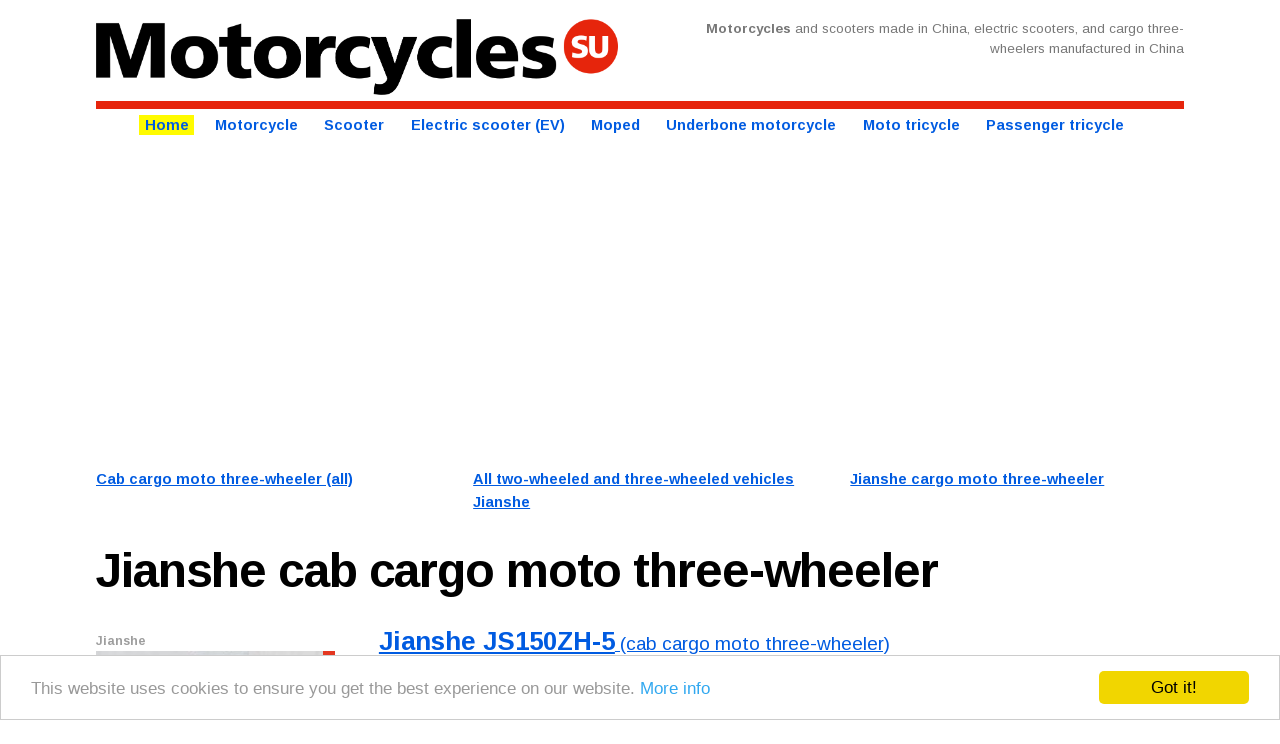

--- FILE ---
content_type: text/html; charset=UTF-8
request_url: http://motorcycles.su/motorcycles/jianshe/cab-cargo-moto-three-wheelers-tricycle-trucks-china.html
body_size: 4059
content:
<!DOCTYPE html><html lang="en"><head><meta charset="utf-8"><title>Jianshe cab cargo moto three-wheeler: product range (Motorcycles China)</title><meta name="robots" content="index, follow"><meta name="viewport" content="width=device-width, initial-scale=1"><link rel="canonical" href="http://motorcycles.su/motorcycles/jianshe/cab-cargo-moto-three-wheelers-tricycle-trucks-china.html"><link href="https://fonts.googleapis.com/css?family=Arimo:400,700&subset=latin,cyrillic" rel="stylesheet" type="text/css"><link rel="stylesheet" href="http://img.motorcycles.su/style/integral/normalize.css"><link rel="stylesheet" href="http://img.motorcycles.su/style/integral/sk-ka-integral.css"><link rel="stylesheet" href="http://motorcycles.su/style/motorcycles/motorcycles.css"><script src="https://ajax.googleapis.com/ajax/libs/jquery/1.11.2/jquery.min.js"></script><link rel="icon" type="image/png" href="http://motorcycles.su/favicon.png"><meta property="og:description" content="Jianshe cab cargo moto three-wheeler (product range)"><meta property="og:image" content="http://img.motorcycles.su/photo/small/js/js200zh-6-248-jianshe.jpg"><meta property="og:locale" content="en"><meta property="og:title" content="Jianshe cab cargo moto three-wheeler: product range"><meta property="og:type" content="product.group"><meta property="og:url" content="http://motorcycles.su/motorcycles/jianshe/cab-cargo-moto-three-wheelers-tricycle-trucks-china.html"><script type="text/javascript">window.cookieconsent_options = {"message":"This website uses cookies to ensure you get the best experience on our website.","dismiss":"Got it!","learnMore":"More info","link":"http://motorcycles.su/privacy.html","theme":"light-bottom"};</script><script type="text/javascript" src="//cdnjs.cloudflare.com/ajax/libs/cookieconsent2/1.0.9/cookieconsent.min.js"></script><script async src="//pagead2.googlesyndication.com/pagead/js/adsbygoogle.js"></script><script>(adsbygoogle = window.adsbygoogle || []).push({ google_ad_client: "ca-pub-6038629931113382", enable_page_level_ads: true });</script></head><body><div class="container"><header><div class="r header"><div class="w6 c hdr1"><a href="http://motorcycles.su/"><img src="http://motorcycles.su/style/motorcycles/motorcycles.png" alt="motorcycles china"></a></div><div class="w6 c hdr2"><p><span><strong>Motorcycles</strong> and scooters made in China, electric scooters, and cargo three-wheelers manufactured in China</span></p></div></div></header><nav><div class="r rnav"><div class="w12 c"><ul class="nav"><li class="navi"><a href="http://motorcycles.su/">Home</a></li> <li><a href="http://motorcycles.su/catalog/motorcycles-china.html">Motorcycle</a></li> <li><a href="http://motorcycles.su/catalog/scooters-china.html">Scooter</a></li> <li><a href="http://motorcycles.su/catalog/electric-scooters-ev-china.html">Electric scooter (EV)</a></li> <li><a href="http://motorcycles.su/catalog/mopeds-china.html">Moped</a></li> <li><a href="http://motorcycles.su/catalog/underbone-motorcycles-cub-bikes-china.html">Underbone motorcycle</a></li> <li><a href="http://motorcycles.su/catalog/moto-tricycles-three-wheeled-motorcycles-china.html">Moto tricycle</a></li> <li><a href="http://motorcycles.su/catalog/passenger-tricycles-three-wheelers-china.html">Passenger tricycle</a></li> </ul></div></div></nav><aside><div class="awb0"><script async src="//pagead2.googlesyndication.com/pagead/js/adsbygoogle.js"></script><!-- che2ka(top) --><ins class="adsbygoogle" style="display:block" data-ad-client="ca-pub-6038629931113382" data-ad-slot="6800079830" data-ad-format="auto" data-full-width-responsive="true"></ins><script>(adsbygoogle = window.adsbygoogle || []).push({});</script></div></aside><section><nav><div class="r"><div class="w4 c uo"><p><a href="http://motorcycles.su/catalog/cab-cargo-moto-three-wheelers-tricycle-trucks-china.html">Cab cargo moto three-wheeler (all)</a></p></div><div class="w4 c uo"><p itemscope itemtype="http://schema.org/Brand"><a itemprop="url" href="http://motorcycles.su/motorcycles/jianshe.html">All two-wheeled and three-wheeled vehicles <span itemprop="name">Jianshe</span></a></p></div><div class="w4 c uo"><p><a href="http://motorcycles.su/motorcycles/jianshe/cargo-trikes-moto-three-wheelers-tricycle-trucks-china.html">Jianshe cargo moto three-wheeler</a></p></div></div></nav><div class="r"><div class="w12 c"><h1>Jianshe <span class="sm">cab cargo moto three-wheeler</span></h1></div></div><div itemscope itemtype="http://schema.org/ItemList" class="s"><article><div itemprop="itemListElement" itemscope itemtype="http://schema.org/Product" class="r"><div class="w3 c ii"><p class="iib">Jianshe</p><p class="iin">1</p><a itemprop="url" href="http://motorcycles.su/moto/js/jianshe-cab-cargo-moto-three-wheeler-js150zh-5.html"><img itemprop="image" class="ufw" src="http://img.motorcycles.su/photo/small/js/js150zh-5-278-jianshe.jpg" alt="Jianshe cab cargo moto three-wheeler JS150ZH-5"></a> <a class="iia" href="http://motorcycles.su/moto/js/jianshe-cab-cargo-moto-three-wheeler-js150zh-5.html">More</a></div><div class="w9 c io"><p class="iot"><a itemprop="url" href="http://motorcycles.su/moto/js/jianshe-cab-cargo-moto-three-wheeler-js150zh-5.html"><strong itemprop="name">Jianshe JS150ZH-5</strong> (cab cargo moto three-wheeler)</a></p><table><tbody><tr><td class="tl">Manufacturer:</td><td itemprop="manufacturer" itemscope itemtype="http://schema.org/Organization" class="mf" colspan="3"><span itemprop="name">Chongqing Jianshe Mechanical & Electrical Equipment Co., Ltd.</span> (China)</td></tr><tr><td class="tl">Displacement&nbsp;(cc):</td><td>149</td><td class="tl">Gross weight&nbsp;(kg):</td><td>860</td></tr><tr><td class="tl">Engine:</td><td>JS162MJ</td><td class="tl">Power&nbsp;(kW):</td><td>8.8</td></tr><tr><td class="tl">Tires:</td><td>5.00-125.00-12</td><td class="tl">Fuel:</td><td>gasoline</td></tr><tr><td class="tl">Speed&nbsp;(km/h):</td><td>50</td><td class="tl">Wheelbase&nbsp;(mm):</td><td>2500</td></tr><tr><td class="tl">Seating capacity:</td><td>1</td><td class="tl">Axles:</td><td>2</td></tr><tr><td class="tl">Capacity&nbsp;(kg):</td><td>300</td><td class="tl">Number of tyres:</td><td>3</td></tr><tr><td class="tl">Curb weight&nbsp;(kg):</td><td>560</td><td class="tl">Overall&nbsp;(mm):</td><td>3500 × 1380 × 1850</td></tr></tbody></table></div></div></article><aside><div class="r"><div class="w12 c"><div class="awb"><script async src="//pagead2.googlesyndication.com/pagead/js/adsbygoogle.js"></script><!-- che2ka(t1) --><ins class="adsbygoogle" style="display:block" data-ad-client="ca-pub-6038629931113382" data-ad-slot="7858010630" data-ad-format="auto" data-full-width-responsive="true"></ins><script>(adsbygoogle = window.adsbygoogle || []).push({});</script></div></div></div></aside><article><div itemprop="itemListElement" itemscope itemtype="http://schema.org/Product" class="r"><div class="w3 c ii"><p class="iib"><strong>Jianshe</strong></p><p class="iin">2</p><a itemprop="url" href="http://motorcycles.su/moto/js/jianshe-cab-cargo-moto-three-wheeler-js250zh-3.html"><img itemprop="image" class="ufw" src="http://img.motorcycles.su/photo/small/js/js250zh-3-259-jianshe.jpg" alt="Jianshe cab cargo moto three-wheeler JS250ZH-3"></a> <a class="iia" href="http://motorcycles.su/moto/js/jianshe-cab-cargo-moto-three-wheeler-js250zh-3.html">More</a></div><div class="w9 c io"><p class="iot"><a itemprop="url" href="http://motorcycles.su/moto/js/jianshe-cab-cargo-moto-three-wheeler-js250zh-3.html"><strong itemprop="name">Jianshe JS250ZH-3</strong> (cab cargo moto three-wheeler)</a></p><table><tbody><tr><td class="tl">Manufacturer:</td><td itemprop="manufacturer" itemscope itemtype="http://schema.org/Organization" class="mf" colspan="3"><span itemprop="name">Chongqing Jianshe Mechanical & Electrical Equipment Co., Ltd.</span> (China)</td></tr><tr><td class="tl">Displacement&nbsp;(cc):</td><td>249</td><td class="tl">Gross weight&nbsp;(kg):</td><td>1028</td></tr><tr><td class="tl">Engine:</td><td>JS170MM</td><td class="tl">Power&nbsp;(kW):</td><td>10.8</td></tr><tr><td class="tl">Tires:</td><td>5.00-125.00-12</td><td class="tl">Fuel:</td><td>gasoline</td></tr><tr><td class="tl">Speed&nbsp;(km/h):</td><td>50</td><td class="tl">Wheelbase&nbsp;(mm):</td><td>2560</td></tr><tr><td class="tl">Seating capacity:</td><td>1</td><td class="tl">Axles:</td><td>2</td></tr><tr><td class="tl">Capacity&nbsp;(kg):</td><td>450</td><td class="tl">Number of tyres:</td><td>3</td></tr><tr><td class="tl">Curb weight&nbsp;(kg):</td><td>578</td><td class="tl">Overall&nbsp;(mm):</td><td>3500 × 1500 × 1860</td></tr></tbody></table></div></div></article><article><div itemprop="itemListElement" itemscope itemtype="http://schema.org/Product" class="r"><div class="w3 c ii"><p class="iib">Jianshe</p><p class="iin">3</p><a itemprop="url" href="http://motorcycles.su/moto/js/jianshe-cab-cargo-moto-three-wheeler-js200zh-8.html"><img itemprop="image" class="ufw" src="http://img.motorcycles.su/photo/small/js/js200zh-8-255-jianshe.jpg" alt="Jianshe cab cargo moto three-wheeler JS200ZH-8"></a> <a class="iia" href="http://motorcycles.su/moto/js/jianshe-cab-cargo-moto-three-wheeler-js200zh-8.html">More</a></div><div class="w9 c io"><p class="iot"><a itemprop="url" href="http://motorcycles.su/moto/js/jianshe-cab-cargo-moto-three-wheeler-js200zh-8.html"><strong itemprop="name">Jianshe JS200ZH-8</strong> (cab cargo moto three-wheeler)</a></p><table><tbody><tr><td class="tl">Manufacturer:</td><td itemprop="manufacturer" itemscope itemtype="http://schema.org/Organization" class="mf" colspan="3"><span itemprop="name">Chongqing Jianshe Mechanical & Electrical Equipment Co., Ltd.</span> (China)</td></tr><tr><td class="tl">Displacement&nbsp;(cc):</td><td>193</td><td class="tl">Gross weight&nbsp;(kg):</td><td>931</td></tr><tr><td class="tl">Engine:</td><td>JS163ML-3</td><td class="tl">Power&nbsp;(kW):</td><td>10.0</td></tr><tr><td class="tl">Tires:</td><td>4.50-124.50-12</td><td class="tl">Fuel:</td><td>gasoline</td></tr><tr><td class="tl">Speed&nbsp;(km/h):</td><td>50</td><td class="tl">Wheelbase&nbsp;(mm):</td><td>2480</td></tr><tr><td class="tl">Seating capacity:</td><td>1</td><td class="tl">Axles:</td><td>2</td></tr><tr><td class="tl">Capacity&nbsp;(kg):</td><td>450</td><td class="tl">Number of tyres:</td><td>3</td></tr><tr><td class="tl">Curb weight&nbsp;(kg):</td><td>481</td><td class="tl">Overall&nbsp;(mm):</td><td>3500 × 1450 × 1740</td></tr></tbody></table></div></div></article><aside><div class="r"><div class="w12 c"><div class="awb"><script async src="//pagead2.googlesyndication.com/pagead/js/adsbygoogle.js"></script><!-- che2ka(t2) --><ins class="adsbygoogle" style="display:block" data-ad-client="ca-pub-6038629931113382" data-ad-slot="1811477038" data-ad-format="auto" data-full-width-responsive="true"></ins><script>(adsbygoogle = window.adsbygoogle || []).push({});</script></div></div></div></aside><article><div itemprop="itemListElement" itemscope itemtype="http://schema.org/Product" class="r"><div class="w3 c ii"><p class="iib"><strong>Jianshe</strong></p><p class="iin">4</p><a itemprop="url" href="http://motorcycles.su/moto/js/jianshe-cab-cargo-moto-three-wheeler-js200zh-2.html"><img itemprop="image" class="ufw" src="http://img.motorcycles.su/photo/small/js/js200zh-2-236-jianshe.jpg" alt="Jianshe cab cargo moto three-wheeler JS200ZH-2"></a> <a class="iia" href="http://motorcycles.su/moto/js/jianshe-cab-cargo-moto-three-wheeler-js200zh-2.html">More</a></div><div class="w9 c io"><p class="iot"><a itemprop="url" href="http://motorcycles.su/moto/js/jianshe-cab-cargo-moto-three-wheeler-js200zh-2.html"><strong itemprop="name">Jianshe JS200ZH-2</strong> (cab cargo moto three-wheeler)</a></p><table><tbody><tr><td class="tl">Manufacturer:</td><td itemprop="manufacturer" itemscope itemtype="http://schema.org/Organization" class="mf" colspan="3"><span itemprop="name">Chongqing Jianshe Mechanical & Electrical Equipment Co., Ltd.</span> (China)</td></tr><tr><td class="tl">Displacement&nbsp;(cc):</td><td>197</td><td class="tl">Gross weight&nbsp;(kg):</td><td>698</td></tr><tr><td class="tl">Engine:</td><td>JS163ML</td><td class="tl">Power&nbsp;(kW):</td><td>11.0</td></tr><tr><td class="tl">Tires:</td><td>4.50-124.50-12</td><td class="tl">Fuel:</td><td>gasoline</td></tr><tr><td class="tl">Speed&nbsp;(km/h):</td><td>50</td><td class="tl">Wheelbase&nbsp;(mm):</td><td>2380</td></tr><tr><td class="tl">Seating capacity:</td><td>1</td><td class="tl">Axles:</td><td>2</td></tr><tr><td class="tl">Capacity&nbsp;(kg):</td><td>300</td><td class="tl">Number of tyres:</td><td>3</td></tr><tr><td class="tl">Curb weight&nbsp;(kg):</td><td>398</td><td class="tl">Overall&nbsp;(mm):</td><td>3500 × 1350 × 2000</td></tr></tbody></table></div></div></article><article><div itemprop="itemListElement" itemscope itemtype="http://schema.org/Product" class="r"><div class="w3 c ii"><p class="iib">Jianshe</p><p class="iin">5</p><a itemprop="url" href="http://motorcycles.su/moto/js/jianshe-cab-cargo-moto-three-wheeler-js250zh-9.html"><img itemprop="image" class="ufw" src="http://img.motorcycles.su/photo/small/js/js250zh-9-277-jianshe.jpg" alt="Jianshe cab cargo moto three-wheeler JS250ZH-9"></a> <a class="iia" href="http://motorcycles.su/moto/js/jianshe-cab-cargo-moto-three-wheeler-js250zh-9.html">More</a></div><div class="w9 c io"><p class="iot"><a itemprop="url" href="http://motorcycles.su/moto/js/jianshe-cab-cargo-moto-three-wheeler-js250zh-9.html"><strong itemprop="name">Jianshe JS250ZH-9</strong> (cab cargo moto three-wheeler)</a></p><table><tbody><tr><td class="tl">Manufacturer:</td><td itemprop="manufacturer" itemscope itemtype="http://schema.org/Organization" class="mf" colspan="3"><span itemprop="name">Chongqing Jianshe Mechanical & Electrical Equipment Co., Ltd.</span> (China)</td></tr><tr><td class="tl">Displacement&nbsp;(cc):</td><td>249</td><td class="tl">Gross weight&nbsp;(kg):</td><td>1100</td></tr><tr><td class="tl">Engine:</td><td>JS170MM-P</td><td class="tl">Power&nbsp;(kW):</td><td>10.8</td></tr><tr><td class="tl">Tires:</td><td>5.00-125.00-12</td><td class="tl">Fuel:</td><td>gasoline</td></tr><tr><td class="tl">Speed&nbsp;(km/h):</td><td>50</td><td class="tl">Wheelbase&nbsp;(mm):</td><td>2470</td></tr><tr><td class="tl">Seating capacity:</td><td>1</td><td class="tl">Axles:</td><td>2</td></tr><tr><td class="tl">Capacity&nbsp;(kg):</td><td>500</td><td class="tl">Number of tyres:</td><td>3</td></tr><tr><td class="tl">Curb weight&nbsp;(kg):</td><td>600</td><td class="tl">Overall&nbsp;(mm):</td><td>3500 × 1450 × 1850</td></tr></tbody></table></div></div></article><article><div itemprop="itemListElement" itemscope itemtype="http://schema.org/Product" class="r"><div class="w3 c ii"><p class="iib"><strong>Jianshe</strong></p><p class="iin">6</p><a itemprop="url" href="http://motorcycles.su/moto/js/jianshe-cab-cargo-moto-three-wheeler-js200zh-6.html"><img itemprop="image" class="ufw" src="http://img.motorcycles.su/photo/small/js/js200zh-6-248-jianshe.jpg" alt="Jianshe cab cargo moto three-wheeler JS200ZH-6"></a> <a class="iia" href="http://motorcycles.su/moto/js/jianshe-cab-cargo-moto-three-wheeler-js200zh-6.html">More</a></div><div class="w9 c io"><p class="iot"><a itemprop="url" href="http://motorcycles.su/moto/js/jianshe-cab-cargo-moto-three-wheeler-js200zh-6.html"><strong itemprop="name">Jianshe JS200ZH-6</strong> (cab cargo moto three-wheeler)</a></p><table><tbody><tr><td class="tl">Manufacturer:</td><td itemprop="manufacturer" itemscope itemtype="http://schema.org/Organization" class="mf" colspan="3"><span itemprop="name">Chongqing Jianshe Motorcycle Co., Ltd.</span> (China)</td></tr><tr><td class="tl">Speed&nbsp;(km/h):</td><td>50</td><td class="tl">Gross weight&nbsp;(kg):</td><td>771</td></tr><tr><td class="tl">Capacity&nbsp;(kg):</td><td>375</td><td class="tl">Overall&nbsp;(mm):</td><td>3490 × 1350 × 1740</td></tr><tr><td class="tl">Curb weight&nbsp;(kg):</td><td>396</td><td class="tl">&nbsp;</td><td>&nbsp;</td></tr></tbody></table></div></div></article></div><div class="r"><div class="w12 c tm"><ul><li class="tma"><a href="http://motorcycles.su/catalog/cab-cargo-moto-three-wheelers-tricycle-trucks-china.html">All cab cargo moto three-wheelers tricycle trucks</a></li> <li><a href="http://motorcycles.su/motorcycles/jianshe/cab-cargo-moto-three-wheelers-tricycle-trucks-china.html"><strong>Jianshe</strong></a></li> <li><a href="http://motorcycles.su/motorcycles/zongshen/cab-cargo-moto-three-wheelers-tricycle-trucks-china.html">Zongshen</a></li> <li><a href="http://motorcycles.su/motorcycles/foton-wuxing/cab-cargo-moto-three-wheelers-tricycle-trucks-china.html">Foton Wuxing</a></li> <li><a href="http://motorcycles.su/motorcycles/wanhoo/cab-cargo-moto-three-wheelers-tricycle-trucks-china.html">Wanhoo</a></li> <li><a href="http://motorcycles.su/motorcycles/zonglong/cab-cargo-moto-three-wheelers-tricycle-trucks-china.html">Zonglong</a></li> <li><a href="http://motorcycles.su/motorcycles/xianfeng/cab-cargo-moto-three-wheelers-tricycle-trucks-china.html">Xianfeng</a></li> <li><a href="http://motorcycles.su/motorcycles/dayun/cab-cargo-moto-three-wheelers-tricycle-trucks-china.html">Dayun</a></li> <li><a href="http://motorcycles.su/motorcycles/loncin/cab-cargo-moto-three-wheelers-tricycle-trucks-china.html">Loncin</a></li> <li><a href="http://motorcycles.su/motorcycles/zip-star/cab-cargo-moto-three-wheelers-tricycle-trucks-china.html">Zip Star</a></li> <li><a href="http://motorcycles.su/motorcycles/dayang/cab-cargo-moto-three-wheelers-tricycle-trucks-china.html">Dayang</a></li> <li><a href="http://motorcycles.su/motorcycles/lifan/cab-cargo-moto-three-wheelers-tricycle-trucks-china.html">Lifan</a></li> <li><a href="http://motorcycles.su/motorcycles/dongben/cab-cargo-moto-three-wheelers-tricycle-trucks-china.html">Dongben</a></li> <li><a href="http://motorcycles.su/motorcycles/jinma/cab-cargo-moto-three-wheelers-tricycle-trucks-china.html">Jinma</a></li> <li><a href="http://motorcycles.su/motorcycles/yingang/cab-cargo-moto-three-wheelers-tricycle-trucks-china.html">Yingang</a></li> <li><a href="http://motorcycles.su/motorcycles/xinge/cab-cargo-moto-three-wheelers-tricycle-trucks-china.html">Xinge</a></li> <li><a href="http://motorcycles.su/motorcycles/dajiang/cab-cargo-moto-three-wheelers-tricycle-trucks-china.html">Dajiang</a></li> <li><a href="http://motorcycles.su/motorcycles/mengdewang/cab-cargo-moto-three-wheelers-tricycle-trucks-china.html">Mengdewang</a></li> <li><a href="http://motorcycles.su/motorcycles/jialing/cab-cargo-moto-three-wheelers-tricycle-trucks-china.html">Jialing</a></li> <li><a href="http://motorcycles.su/motorcycles/zhufeng/cab-cargo-moto-three-wheelers-tricycle-trucks-china.html">Zhufeng</a></li> <li><a href="http://motorcycles.su/motorcycles/shuangqing/cab-cargo-moto-three-wheelers-tricycle-trucks-china.html">Shuangqing</a></li> <li><a href="http://motorcycles.su/motorcycles/donghong/cab-cargo-moto-three-wheelers-tricycle-trucks-china.html">Donghong</a></li> <li><a href="http://motorcycles.su/motorcycles/honlei/cab-cargo-moto-three-wheelers-tricycle-trucks-china.html">Honlei</a></li> <li><a href="http://motorcycles.su/motorcycles/yuejin/cab-cargo-moto-three-wheelers-tricycle-trucks-china.html">Yuejin</a></li> <li><a href="http://motorcycles.su/motorcycles/xiangjiang/cab-cargo-moto-three-wheelers-tricycle-trucks-china.html">Xiangjiang</a></li> <li><a href="http://motorcycles.su/motorcycles/huajun/cab-cargo-moto-three-wheelers-tricycle-trucks-china.html">Huajun</a></li> <li><a href="http://motorcycles.su/motorcycles/longheng/cab-cargo-moto-three-wheelers-tricycle-trucks-china.html">Longheng</a></li> <li><a href="http://motorcycles.su/motorcycles/dongfang/cab-cargo-moto-three-wheelers-tricycle-trucks-china.html">Dongfang</a></li> <li><a href="http://motorcycles.su/motorcycles/yazhou-yingxiong/cab-cargo-moto-three-wheelers-tricycle-trucks-china.html">Yazhou Yingxiong</a></li> <li><a href="http://motorcycles.su/motorcycles/jindian/cab-cargo-moto-three-wheelers-tricycle-trucks-china.html">Jindian</a></li> <li><a href="http://motorcycles.su/motorcycles/guobao/cab-cargo-moto-three-wheelers-tricycle-trucks-china.html">Guobao</a></li> <li><a href="http://motorcycles.su/motorcycles/yinggongfu/cab-cargo-moto-three-wheelers-tricycle-trucks-china.html">Yinggongfu</a></li> <li><a href="http://motorcycles.su/motorcycles/zhaorun/cab-cargo-moto-three-wheelers-tricycle-trucks-china.html">Zhaorun</a></li> <li><a href="http://motorcycles.su/motorcycles/jinpeng/cab-cargo-moto-three-wheelers-tricycle-trucks-china.html">Jinpeng</a></li></ul></div></div></section><div class="r"><div class="w12 c"><div id="google_translate_element"></div><script type="text/javascript">function googleTranslateElementInit(){new google.translate.TranslateElement({pageLanguage: 'en', layout: google.translate.TranslateElement.FloatPosition.TOP_LEFT}, 'google_translate_element');}</script><script type="text/javascript" src="//translate.google.com/translate_a/element.js?cb=googleTranslateElementInit"></script></div></div><footer><nav><div class="r bnav bnav1"><div class="w2 c"><a href="http://motorcycles.su/catalog/scooters-china.html"><img src="http://img.motorcycles.su/cat/m/scooter_lifan_lf_1.jpg" alt="Scooter"><span>Scooter</span></a></div><div class="w2 c"><a href="http://motorcycles.su/catalog/50cc-scooters-china.html"><img src="http://img.motorcycles.su/cat/m/scooter-50cc_meitian_lf_1.jpg" alt="50cc Scooter"><span>50cc Scooter</span></a></div><div class="w2 c"><a href="http://motorcycles.su/catalog/electric-scooters-ev-china.html"><img src="http://img.motorcycles.su/cat/m/ev-scooter_jinfu_lf_1.jpg" alt="Electric Scooter (EV)"><span>Electric Scooter (EV)</span></a></div><div class="w2 c"><a href="http://motorcycles.su/catalog/underbone-motorcycles-cub-bikes-china.html"><img src="http://img.motorcycles.su/cat/m/underbone_haomei_lf_1.jpg" alt="Underbone Motorcycle"><span>Underbone Motorcycle</span></a></div><div class="w2 c"><a href="http://motorcycles.su/catalog/50cc-underbone-motorcycles-cub-bikes-china.html"><img src="http://img.motorcycles.su/cat/m/underbone-50cc_qingqi_lf_1.jpg" alt="50cc Underbone Motorcycle"><span>50cc Underbone Motorcycle</span></a></div><div class="w2 c"><a href="http://motorcycles.su/catalog/electric-underbone-motorcycles-cub-bikes-ev-china.html"><img src="http://img.motorcycles.su/cat/m/ev-underbone_jianshe_lf_1.jpg" alt="Electric Underbone Motorcycle"><span>Electric Underbone Motorcycle</span></a></div></div><div class="r bnav"><div class="w2 c"><a href="http://motorcycles.su/catalog/motorcycles-china.html"><img src="http://img.motorcycles.su/cat/m/motorcycle_haojue_lf_1.jpg" alt="Motorcycle"><span>Motorcycle</span></a></div><div class="w2 c"><a href="http://motorcycles.su/catalog/motorcycles-with-sidecar-china.html"><img src="http://img.motorcycles.su/cat/m/sidecar-motorcycle_luojia_lf_1.jpg" alt="Sidecar Motorcycle"><span>Sidecar Motorcycle</span></a></div><div class="w2 c"><a href="http://motorcycles.su/catalog/mopeds-china.html"><img src="http://img.motorcycles.su/cat/m/moped_jinshan_lf_1.jpg" alt="Moped"><span>Moped</span></a></div><div class="w2 c"><a href="http://motorcycles.su/catalog/electric-motorcycles-ev-china.html"><img src="http://img.motorcycles.su/cat/m/ev-motorcycle_tianben_lf_1.jpg" alt="Electric Motorcycle"><span>Electric Motorcycle</span></a></div><div class="w2 c"><a href="http://motorcycles.su/catalog/cargo-trikes-moto-three-wheelers-tricycle-trucks-china.html"><img src="http://img.motorcycles.su/cat/m/cargo-moto-tricycle_jinfu_lf_1.jpg" alt="Cargo Trike"><span>Cargo Trike</span></a></div><div class="w2 c"><a href="http://motorcycles.su/catalog/electric-cargo-trikes-moto-three-wheelers-tricycle-trucks-ev-china.html"><img src="http://img.motorcycles.su/cat/m/ev-cargo-moto-tricycle_jinyi_lf_1.jpg" alt="Electric Cargo Trike"><span>Electric Cargo Trike</span></a></div></div><div class="r bnav"><div class="w2 c"><a href="http://motorcycles.su/catalog/cab-cargo-moto-three-wheelers-tricycle-trucks-china.html"><img src="http://img.motorcycles.su/cat/m/cargo-moto-cab-tricycle_yuejin_lf_1.jpg" alt="Cargo Trike with cab"><span>Cargo Trike with cab</span></a></div><div class="w2 c"><a href="http://motorcycles.su/catalog/electric-cargo-moto-three-wheelers-tricycle-trucks-with-cab-ev-china.html"><img src="http://img.motorcycles.su/cat/m/ev-cargo-moto-cab-tricycle_jinyi_lf_1.jpg" alt="Electric Cargo Trike with cab"><span>Electric Cargo Trike with cab</span></a></div><div class="w2 c"><a href="http://motorcycles.su/catalog/passenger-tricycles-three-wheelers-china.html"><img src="http://img.motorcycles.su/cat/m/passenger-tricycle_fulu_lf_1.jpg" alt="Passenger Trike"><span>Passenger Trike</span></a></div><div class="w2 c"><a href="http://motorcycles.su/catalog/electric-passenger-tricycles-three-wheelers-ev-china.html"><img src="http://img.motorcycles.su/cat/m/ev-passenger-tricycle_jinyi_lf_1.jpg" alt="Electric Passenger Trike"><span>Electric Passenger Trike</span></a></div><div class="w2 c"><a href="http://motorcycles.su/catalog/auto-rickshaw-tricycles-taxi-three-wheelers-china.html"><img src="http://img.motorcycles.su/cat/m/auto-rickshaw_shineray_lf_1.jpg" alt="Auto Rickshaw Trike"><span>Auto Rickshaw Trike</span></a></div><div class="w2 c"><a href="http://motorcycles.su/catalog/tricycle-mopeds-three-wheeled-mopeds-moped-trikes-china.html"><img src="http://img.motorcycles.su/cat/m/tricycle-moped_jinfu_lf_1.jpg" alt="Moped Trike"><span>Moped Trike</span></a></div></div></nav><div class="r btm"><div class="w2 c btm1"><img src="http://motorcycles.su/style/motorcycles/qrcode_motorcycles.png" alt="QR code"></div><div class="w10 c btm2"><img src="http://motorcycles.su/style/motorcycles/motorcycles.png" alt="motorcycles"><p>Motorcycles SU (Moto China) &mdash; Chinese scooters, motorcycles from China, electric scooters, and three-wheelers with cab<br>&copy; 2026, http://motorcycles.su &nbsp; <a href="http://motorcycles.su/privacy.html" rel="nofollow" target="_blank">Privacy policy.</a><br>Important note: the information is not a public offer and may contain inaccuracies.</p></div></div></footer></div><script defer src="https://static.cloudflareinsights.com/beacon.min.js/vcd15cbe7772f49c399c6a5babf22c1241717689176015" integrity="sha512-ZpsOmlRQV6y907TI0dKBHq9Md29nnaEIPlkf84rnaERnq6zvWvPUqr2ft8M1aS28oN72PdrCzSjY4U6VaAw1EQ==" data-cf-beacon='{"version":"2024.11.0","token":"001ac1201ebc49c5b0ea80c812bec897","r":1,"server_timing":{"name":{"cfCacheStatus":true,"cfEdge":true,"cfExtPri":true,"cfL4":true,"cfOrigin":true,"cfSpeedBrain":true},"location_startswith":null}}' crossorigin="anonymous"></script>
</body></html>

--- FILE ---
content_type: text/html; charset=utf-8
request_url: https://www.google.com/recaptcha/api2/aframe
body_size: 266
content:
<!DOCTYPE HTML><html><head><meta http-equiv="content-type" content="text/html; charset=UTF-8"></head><body><script nonce="rbbbFUJoNXxdPFdyjv-3sQ">/** Anti-fraud and anti-abuse applications only. See google.com/recaptcha */ try{var clients={'sodar':'https://pagead2.googlesyndication.com/pagead/sodar?'};window.addEventListener("message",function(a){try{if(a.source===window.parent){var b=JSON.parse(a.data);var c=clients[b['id']];if(c){var d=document.createElement('img');d.src=c+b['params']+'&rc='+(localStorage.getItem("rc::a")?sessionStorage.getItem("rc::b"):"");window.document.body.appendChild(d);sessionStorage.setItem("rc::e",parseInt(sessionStorage.getItem("rc::e")||0)+1);localStorage.setItem("rc::h",'1768979130669');}}}catch(b){}});window.parent.postMessage("_grecaptcha_ready", "*");}catch(b){}</script></body></html>